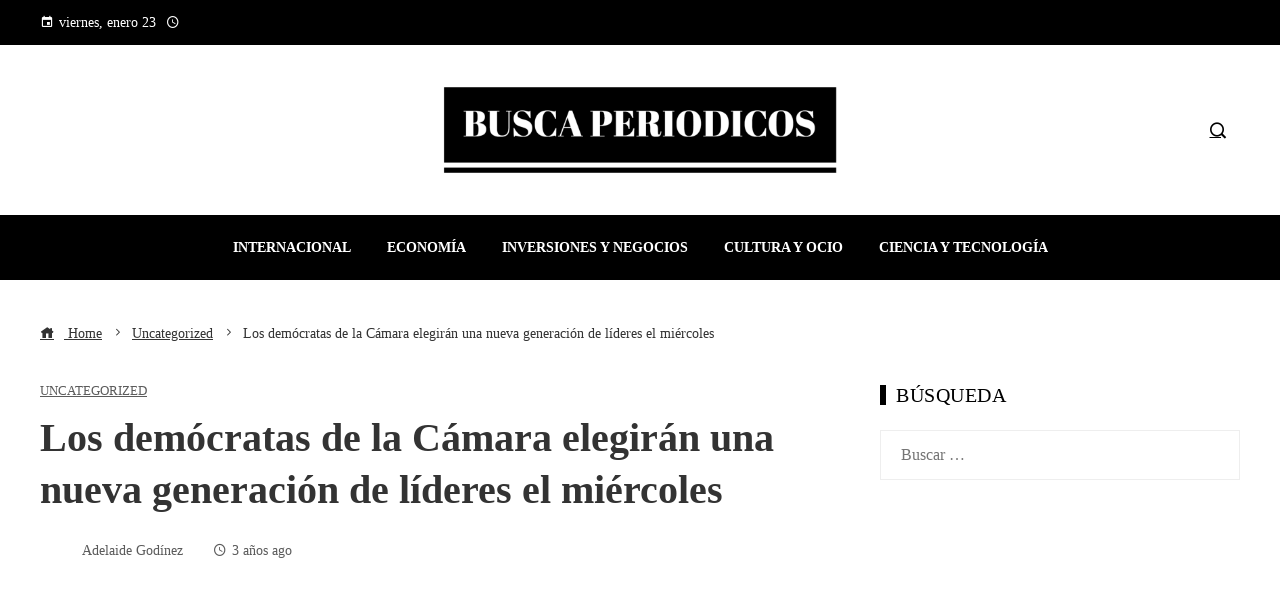

--- FILE ---
content_type: text/html; charset=UTF-8
request_url: https://buscaperiodicos.com/los-democratas-de-la-camara-elegiran-una-nueva-generacion-de-lideres-el-miercoles/
body_size: 13279
content:
<!DOCTYPE html><html lang="es"><head><script data-no-optimize="1">var litespeed_docref=sessionStorage.getItem("litespeed_docref");litespeed_docref&&(Object.defineProperty(document,"referrer",{get:function(){return litespeed_docref}}),sessionStorage.removeItem("litespeed_docref"));</script> <meta charset="UTF-8"><meta name="viewport" content="width=device-width, initial-scale=1"><link rel="profile" href="https://gmpg.org/xfn/11"><link rel="pingback" href="https://buscaperiodicos.com/xmlrpc.php"><meta name='robots' content='index, follow, max-image-preview:large, max-snippet:-1, max-video-preview:-1' /><title>Los demócratas de la Cámara elegirán una nueva generación de líderes el miércoles</title><meta name="description" content="WASHINGTON — Los demócratas de la Cámara de Representantes elegirán su nuevo equipo de liderazgo el miércoles por la mañana, dando paso a una joven" /><link rel="canonical" href="https://buscaperiodicos.com/los-democratas-de-la-camara-elegiran-una-nueva-generacion-de-lideres-el-miercoles/" /><meta property="og:locale" content="es_ES" /><meta property="og:type" content="article" /><meta property="og:title" content="Los demócratas de la Cámara elegirán una nueva generación de líderes el miércoles" /><meta property="og:description" content="WASHINGTON — Los demócratas de la Cámara de Representantes elegirán su nuevo equipo de liderazgo el miércoles por la mañana, dando paso a una joven" /><meta property="og:url" content="https://buscaperiodicos.com/los-democratas-de-la-camara-elegiran-una-nueva-generacion-de-lideres-el-miercoles/" /><meta property="og:site_name" content="Busca Peri&oacute;dicos" /><meta property="article:published_time" content="2022-11-30T11:21:00+00:00" /><meta property="og:image" content="https://media-cldnry.s-nbcnews.com/image/upload/t_nbcnews-fp-1200-630,f_auto,q_auto:best/rockcms/2022-11/221129-2x1-Pete-Aguilar-Katherine-Clark-Hakeem-Jeffries-ew-600p-f1fcde.jpg" /><meta property="og:image" content="https://media-cldnry.s-nbcnews.com/image/upload/t_nbcnews-fp-1200-630,f_auto,q_auto:best/rockcms/2022-11/221129-2x1-Pete-Aguilar-Katherine-Clark-Hakeem-Jeffries-ew-600p-f1fcde.jpg" /><meta name="author" content="Adelaide Godínez" /><meta name="twitter:card" content="summary_large_image" /><meta name="twitter:image" content="https://media-cldnry.s-nbcnews.com/image/upload/t_nbcnews-fp-1200-630,f_auto,q_auto:best/rockcms/2022-11/221129-2x1-Pete-Aguilar-Katherine-Clark-Hakeem-Jeffries-ew-600p-f1fcde.jpg" /><meta name="twitter:label1" content="Escrito por" /><meta name="twitter:data1" content="Adelaide Godínez" /><meta name="twitter:label2" content="Tiempo de lectura" /><meta name="twitter:data2" content="5 minutos" /> <script type="application/ld+json" class="yoast-schema-graph">{"@context":"https://schema.org","@graph":[{"@type":"Article","@id":"https://buscaperiodicos.com/los-democratas-de-la-camara-elegiran-una-nueva-generacion-de-lideres-el-miercoles/#article","isPartOf":{"@id":"https://buscaperiodicos.com/los-democratas-de-la-camara-elegiran-una-nueva-generacion-de-lideres-el-miercoles/"},"author":{"name":"Adelaide Godínez","@id":"https://buscaperiodicos.com/#/schema/person/436636dab3a674cf7d2dee6ea8de2d50"},"headline":"Los demócratas de la Cámara elegirán una nueva generación de líderes el miércoles","datePublished":"2022-11-30T11:21:00+00:00","mainEntityOfPage":{"@id":"https://buscaperiodicos.com/los-democratas-de-la-camara-elegiran-una-nueva-generacion-de-lideres-el-miercoles/"},"wordCount":932,"commentCount":0,"publisher":{"@id":"https://buscaperiodicos.com/#organization"},"image":["https://media-cldnry.s-nbcnews.com/image/upload/t_nbcnews-fp-1200-630,f_auto,q_auto:best/rockcms/2022-11/221129-2x1-Pete-Aguilar-Katherine-Clark-Hakeem-Jeffries-ew-600p-f1fcde.jpg"],"thumbnailUrl":"https://media-cldnry.s-nbcnews.com/image/upload/t_nbcnews-fp-1200-630,f_auto,q_auto:best/rockcms/2022-11/221129-2x1-Pete-Aguilar-Katherine-Clark-Hakeem-Jeffries-ew-600p-f1fcde.jpg","articleSection":["Uncategorized"],"inLanguage":"es"},{"@type":"WebPage","@id":"https://buscaperiodicos.com/los-democratas-de-la-camara-elegiran-una-nueva-generacion-de-lideres-el-miercoles/","url":"https://buscaperiodicos.com/los-democratas-de-la-camara-elegiran-una-nueva-generacion-de-lideres-el-miercoles/","name":"Los demócratas de la Cámara elegirán una nueva generación de líderes el miércoles","isPartOf":{"@id":"https://buscaperiodicos.com/#website"},"primaryImageOfPage":"https://media-cldnry.s-nbcnews.com/image/upload/t_nbcnews-fp-1200-630,f_auto,q_auto:best/rockcms/2022-11/221129-2x1-Pete-Aguilar-Katherine-Clark-Hakeem-Jeffries-ew-600p-f1fcde.jpg","image":["https://media-cldnry.s-nbcnews.com/image/upload/t_nbcnews-fp-1200-630,f_auto,q_auto:best/rockcms/2022-11/221129-2x1-Pete-Aguilar-Katherine-Clark-Hakeem-Jeffries-ew-600p-f1fcde.jpg"],"thumbnailUrl":"https://media-cldnry.s-nbcnews.com/image/upload/t_nbcnews-fp-1200-630,f_auto,q_auto:best/rockcms/2022-11/221129-2x1-Pete-Aguilar-Katherine-Clark-Hakeem-Jeffries-ew-600p-f1fcde.jpg","datePublished":"2022-11-30T11:21:00+00:00","description":"WASHINGTON — Los demócratas de la Cámara de Representantes elegirán su nuevo equipo de liderazgo el miércoles por la mañana, dando paso a una joven","breadcrumb":{"@id":"https://buscaperiodicos.com/los-democratas-de-la-camara-elegiran-una-nueva-generacion-de-lideres-el-miercoles/#breadcrumb"},"inLanguage":"es","potentialAction":[{"@type":"ReadAction","target":["https://buscaperiodicos.com/los-democratas-de-la-camara-elegiran-una-nueva-generacion-de-lideres-el-miercoles/"]}]},{"@type":"ImageObject","inLanguage":"es","@id":"https://buscaperiodicos.com/los-democratas-de-la-camara-elegiran-una-nueva-generacion-de-lideres-el-miercoles/#primaryimage","url":"https://media-cldnry.s-nbcnews.com/image/upload/t_nbcnews-fp-1200-630,f_auto,q_auto:best/rockcms/2022-11/221129-2x1-Pete-Aguilar-Katherine-Clark-Hakeem-Jeffries-ew-600p-f1fcde.jpg","contentUrl":"https://media-cldnry.s-nbcnews.com/image/upload/t_nbcnews-fp-1200-630,f_auto,q_auto:best/rockcms/2022-11/221129-2x1-Pete-Aguilar-Katherine-Clark-Hakeem-Jeffries-ew-600p-f1fcde.jpg"},{"@type":"BreadcrumbList","@id":"https://buscaperiodicos.com/los-democratas-de-la-camara-elegiran-una-nueva-generacion-de-lideres-el-miercoles/#breadcrumb","itemListElement":[{"@type":"ListItem","position":1,"name":"Home","item":"https://buscaperiodicos.com/"},{"@type":"ListItem","position":2,"name":"Los demócratas de la Cámara elegirán una nueva generación de líderes el miércoles"}]},{"@type":"WebSite","@id":"https://buscaperiodicos.com/#website","url":"https://buscaperiodicos.com/","name":"Busca Peri&oacute;dicos","description":"Encuentre las últimas noticias e información de última hora.","publisher":{"@id":"https://buscaperiodicos.com/#organization"},"potentialAction":[{"@type":"SearchAction","target":{"@type":"EntryPoint","urlTemplate":"https://buscaperiodicos.com/?s={search_term_string}"},"query-input":{"@type":"PropertyValueSpecification","valueRequired":true,"valueName":"search_term_string"}}],"inLanguage":"es"},{"@type":"Organization","@id":"https://buscaperiodicos.com/#organization","name":"Busca Peri&oacute;dicos","url":"https://buscaperiodicos.com/","logo":{"@type":"ImageObject","inLanguage":"es","@id":"https://buscaperiodicos.com/#/schema/logo/image/","url":"https://buscaperiodicos.com/wp-content/uploads/2025/05/cropped-Logo-12.png","contentUrl":"https://buscaperiodicos.com/wp-content/uploads/2025/05/cropped-Logo-12.png","width":1200,"height":266,"caption":"Busca Peri&oacute;dicos"},"image":{"@id":"https://buscaperiodicos.com/#/schema/logo/image/"}},{"@type":"Person","@id":"https://buscaperiodicos.com/#/schema/person/436636dab3a674cf7d2dee6ea8de2d50","name":"Adelaide Godínez","image":{"@type":"ImageObject","inLanguage":"es","@id":"https://buscaperiodicos.com/#/schema/person/image/","url":"https://buscaperiodicos.com/wp-content/uploads/2023/09/cropped-descarga-45-96x96.jpg","contentUrl":"https://buscaperiodicos.com/wp-content/uploads/2023/09/cropped-descarga-45-96x96.jpg","caption":"Adelaide Godínez"},"sameAs":["https://buscaperiodicos.com"],"url":"https://buscaperiodicos.com/author/adelaide-godinez/"}]}</script> <link rel='dns-prefetch' href='//www.googletagmanager.com' /><link rel='dns-prefetch' href='//fonts.googleapis.com' /><link rel='dns-prefetch' href='//connect.facebook.net' /><link rel='dns-prefetch' href='//facebook.com' /><link rel='dns-prefetch' href='//fonts.gstatic.com' /><link rel='dns-prefetch' href='//google.com' /><link rel='dns-prefetch' href='//googleads.g.doubleclick.net' /><link rel='dns-prefetch' href='//googleadservices.com' /><link rel='dns-prefetch' href='//googletagmanager.com' /><link rel="alternate" type="application/rss+xml" title="Busca Peri&oacute;dicos &raquo; Feed" href="https://buscaperiodicos.com/feed/" /><link rel="alternate" title="oEmbed (JSON)" type="application/json+oembed" href="https://buscaperiodicos.com/wp-json/oembed/1.0/embed?url=https%3A%2F%2Fbuscaperiodicos.com%2Flos-democratas-de-la-camara-elegiran-una-nueva-generacion-de-lideres-el-miercoles%2F" /><link rel="alternate" title="oEmbed (XML)" type="text/xml+oembed" href="https://buscaperiodicos.com/wp-json/oembed/1.0/embed?url=https%3A%2F%2Fbuscaperiodicos.com%2Flos-democratas-de-la-camara-elegiran-una-nueva-generacion-de-lideres-el-miercoles%2F&#038;format=xml" /><link data-optimized="2" rel="stylesheet" href="https://buscaperiodicos.com/wp-content/litespeed/css/b9dcae1d9a2f86089b51157763c5c572.css?ver=e0bb7" /> <script type="litespeed/javascript" data-src="https://buscaperiodicos.com/wp-includes/js/jquery/jquery.min.js" id="jquery-core-js"></script> 
 <script type="litespeed/javascript" data-src="https://www.googletagmanager.com/gtag/js?id=G-ZZL4XTYSPR" id="google_gtagjs-js"></script> <script id="google_gtagjs-js-after" type="litespeed/javascript">window.dataLayer=window.dataLayer||[];function gtag(){dataLayer.push(arguments)}
gtag("set","linker",{"domains":["buscaperiodicos.com"]});gtag("js",new Date());gtag("set","developer_id.dZTNiMT",!0);gtag("config","G-ZZL4XTYSPR")</script> <link rel="https://api.w.org/" href="https://buscaperiodicos.com/wp-json/" /><link rel="alternate" title="JSON" type="application/json" href="https://buscaperiodicos.com/wp-json/wp/v2/posts/671" /><link rel="EditURI" type="application/rsd+xml" title="RSD" href="https://buscaperiodicos.com/xmlrpc.php?rsd" /><meta name="generator" content="Site Kit by Google 1.168.0" /><link rel="icon" href="https://buscaperiodicos.com/wp-content/uploads/2025/05/cropped-01-150x150.png" sizes="32x32" /><link rel="icon" href="https://buscaperiodicos.com/wp-content/uploads/2025/05/cropped-01-300x300.png" sizes="192x192" /><link rel="apple-touch-icon" href="https://buscaperiodicos.com/wp-content/uploads/2025/05/cropped-01-300x300.png" /><meta name="msapplication-TileImage" content="https://buscaperiodicos.com/wp-content/uploads/2025/05/cropped-01-300x300.png" /> <script type="application/ld+json">{"@context":"https://schema.org","@graph":[{"@type":"ImageObject","@id":"https://media-cldnry.s-nbcnews.com/image/upload/t_nbcnews-fp-1200-630,f_auto,q_auto:best/rockcms/2022-11/221129-2x1-Pete-Aguilar-Katherine-Clark-Hakeem-Jeffries-ew-600p-f1fcde.jpg","url":"https://media-cldnry.s-nbcnews.com/image/upload/t_nbcnews-fp-1200-630,f_auto,q_auto:best/rockcms/2022-11/221129-2x1-Pete-Aguilar-Katherine-Clark-Hakeem-Jeffries-ew-600p-f1fcde.jpg","contentUrl":"https://media-cldnry.s-nbcnews.com/image/upload/t_nbcnews-fp-1200-630,f_auto,q_auto:best/rockcms/2022-11/221129-2x1-Pete-Aguilar-Katherine-Clark-Hakeem-Jeffries-ew-600p-f1fcde.jpg","mainEntityOfPage":"https://buscaperiodicos.com/los-democratas-de-la-camara-elegiran-una-nueva-generacion-de-lideres-el-miercoles/"}]}</script> <link rel="preload" as="image" href="https://media-cldnry.s-nbcnews.com/image/upload/t_nbcnews-fp-1200-630,f_auto,q_auto:best/rockcms/2022-11/221129-2x1-Pete-Aguilar-Katherine-Clark-Hakeem-Jeffries-ew-600p-f1fcde.jpg"><link rel="preload" as="image" href="https://cdn2.mediotiempo.com/uploads/media/2024/12/31/david-benavidez-durante-una-pelea-1_thumb_606_404.jpg"><link rel="preload" as="image" href="https://estaticos-cdn.prensaiberica.es/clip/8fe2513e-4a47-4aa0-8378-ef32e5a2ac6d_16-9-discover-aspect-ratio_default_0.jpg"><link rel="preload" as="image" href="https://static.foxnews.com/foxnews.com/content/uploads/2024/11/nakisa-and-jake.jpg"></head><body data-rsssl=1 id="ht-body" class="wp-singular post-template-default single single-post postid-671 single-format-standard wp-custom-logo wp-embed-responsive wp-theme-viral-pro group-blog ht-right-sidebar ht-single-layout1 ht-top-header-on ht-sticky-header ht-sticky-sidebar ht-wide ht-header-style2 ht-sidebar-style4 ht-thumb-shine ht-block-title-style2"><div id="ht-page"><header id="ht-masthead" class="ht-site-header ht-header-two hover-style6 ht-tagline-inline-logo ht-no-border" ><div class="ht-top-header"><div class="ht-container"><div class="ht-th-left th-date">
<span><i class="mdi mdi-calendar"></i>viernes, enero 23</span><span><i class="mdi mdi-clock-time-four-outline"></i><span class="vl-time"></span></span></div><div class="ht-th-right th-none"></div></div></div><div class="ht-middle-header"><div class="ht-container"><div class="ht-middle-header-left"></div><div id="ht-site-branding" >
<a href="https://buscaperiodicos.com/" class="custom-logo-link" rel="home"><img data-lazyloaded="1" src="[data-uri]" width="1200" height="266" data-src="https://buscaperiodicos.com/wp-content/uploads/2025/05/cropped-Logo-12.png" class="custom-logo" alt="Busca Peri&oacute;dicos" decoding="async" fetchpriority="high" data-srcset="https://buscaperiodicos.com/wp-content/uploads/2025/05/cropped-Logo-12.png 1200w, https://buscaperiodicos.com/wp-content/uploads/2025/05/cropped-Logo-12-300x67.png 300w, https://buscaperiodicos.com/wp-content/uploads/2025/05/cropped-Logo-12-1024x227.png 1024w, https://buscaperiodicos.com/wp-content/uploads/2025/05/cropped-Logo-12-768x170.png 768w" data-sizes="(max-width: 1200px) 100vw, 1200px" /></a></div><div class="ht-middle-header-right"><div class="ht-search-button" ><a href="#"><i class="icofont-search-1"></i></a></div></div></div></div><div class="ht-header"><div class="ht-container"><nav id="ht-site-navigation" class="ht-main-navigation" ><div class="ht-menu ht-clearfix"><ul id="menu-menu-principal" class="ht-clearfix"><li id="menu-item-35869" class="menu-item menu-item-type-taxonomy menu-item-object-category menu-item-35869"><a href="https://buscaperiodicos.com/categoria/internacional/" class="menu-link"><span class="mm-menu-title">Internacional</span></a></li><li id="menu-item-957" class="menu-item menu-item-type-taxonomy menu-item-object-category menu-item-957"><a href="https://buscaperiodicos.com/categoria/economia/" class="menu-link"><span class="mm-menu-title">Economía</span></a></li><li id="menu-item-35868" class="menu-item menu-item-type-taxonomy menu-item-object-category menu-item-35868"><a href="https://buscaperiodicos.com/categoria/empresas/" class="menu-link"><span class="mm-menu-title">Inversiones y negocios</span></a></li><li id="menu-item-35867" class="menu-item menu-item-type-taxonomy menu-item-object-category menu-item-35867"><a href="https://buscaperiodicos.com/categoria/cultura/" class="menu-link"><span class="mm-menu-title">Cultura y ocio</span></a></li><li id="menu-item-35872" class="menu-item menu-item-type-taxonomy menu-item-object-category menu-item-35872"><a href="https://buscaperiodicos.com/categoria/tecnologia/" class="menu-link"><span class="mm-menu-title">Ciencia y tecnología</span></a></li></ul></div><div id="ht-mobile-menu" class="menu-menu-principal-container"><div class="menu-collapser" ><div class="collapse-button"><span class="icon-bar"></span><span class="icon-bar"></span><span class="icon-bar"></span></div></div><ul id="ht-responsive-menu" class="menu"><li class="menu-item menu-item-type-taxonomy menu-item-object-category menu-item-35869"><a href="https://buscaperiodicos.com/categoria/internacional/" class="menu-link"><span class="mm-menu-title">Internacional</span></a></li><li class="menu-item menu-item-type-taxonomy menu-item-object-category menu-item-957"><a href="https://buscaperiodicos.com/categoria/economia/" class="menu-link"><span class="mm-menu-title">Economía</span></a></li><li class="menu-item menu-item-type-taxonomy menu-item-object-category menu-item-35868"><a href="https://buscaperiodicos.com/categoria/empresas/" class="menu-link"><span class="mm-menu-title">Inversiones y negocios</span></a></li><li class="menu-item menu-item-type-taxonomy menu-item-object-category menu-item-35867"><a href="https://buscaperiodicos.com/categoria/cultura/" class="menu-link"><span class="mm-menu-title">Cultura y ocio</span></a></li><li class="menu-item menu-item-type-taxonomy menu-item-object-category menu-item-35872"><a href="https://buscaperiodicos.com/categoria/tecnologia/" class="menu-link"><span class="mm-menu-title">Ciencia y tecnología</span></a></li></ul></div></nav></div></div></header><div id="ht-content" class="ht-site-content ht-clearfix"><div class="ht-main-content ht-container"><nav role="navigation" aria-label="Breadcrumbs" class="breadcrumb-trail breadcrumbs" itemprop="breadcrumb"><ul class="trail-items" itemscope itemtype="http://schema.org/BreadcrumbList"><meta name="numberOfItems" content="3" /><meta name="itemListOrder" content="Ascending" /><li itemprop="itemListElement" itemscope itemtype="http://schema.org/ListItem" class="trail-item trail-begin"><a href="https://buscaperiodicos.com/" rel="home" itemprop="item"><span itemprop="name"><i class="icofont-home"></i> Home</span></a><meta itemprop="position" content="1" /></li><li itemprop="itemListElement" itemscope itemtype="http://schema.org/ListItem" class="trail-item"><a href="https://buscaperiodicos.com/categoria/uncategorized/" itemprop="item"><span itemprop="name">Uncategorized</span></a><meta itemprop="position" content="2" /></li><li itemprop="itemListElement" itemscope itemtype="http://schema.org/ListItem" class="trail-item trail-end"><span itemprop="name">Los demócratas de la Cámara elegirán una nueva generación de líderes el miércoles</span><meta itemprop="position" content="3" /></li></ul></nav><div class="ht-site-wrapper"><div id="primary" class="content-area"><article id="post-671" class="post-671 post type-post status-publish format-standard has-post-thumbnail hentry category-uncategorized" ><div class="entry-header"><div class="single-entry-category"><a href="https://buscaperiodicos.com/categoria/uncategorized/" rel="category tag">Uncategorized</a></div><h1 class="entry-title">Los demócratas de la Cámara elegirán una nueva generación de líderes el miércoles</h1><div class="single-entry-meta">
<span class="entry-author"> <img alt='Foto del avatar' src="[data-uri]" data-lazy-type="image" data-lazy-src='https://buscaperiodicos.com/wp-content/uploads/2023/09/cropped-descarga-45-32x32.jpg' data-lazy-srcset='https://buscaperiodicos.com/wp-content/uploads/2023/09/cropped-descarga-45-64x64.jpg 2x' class='lazy lazy-hidden avatar avatar-32 photo' height='32' width='32' decoding='async'/><noscript><img alt='Foto del avatar' src='https://buscaperiodicos.com/wp-content/uploads/2023/09/cropped-descarga-45-32x32.jpg' srcset='https://buscaperiodicos.com/wp-content/uploads/2023/09/cropped-descarga-45-64x64.jpg 2x' class='avatar avatar-32 photo' height='32' width='32' decoding='async'/></noscript><span class="author vcard">Adelaide Godínez</span></span><span class="entry-post-date"><i class="mdi mdi-clock-time-four-outline"></i><time class="entry-date published updated" datetime="2022-11-30T06:21:00-05:00">3 años ago</time></span></div></div><div class="entry-wrapper"><figure class="single-entry-link">
<img width="800" height="500" src="[data-uri]" data-lazy-type="image" data-lazy-src="https://media-cldnry.s-nbcnews.com/image/upload/t_nbcnews-fp-1200-630,f_auto,q_auto:best/rockcms/2022-11/221129-2x1-Pete-Aguilar-Katherine-Clark-Hakeem-Jeffries-ew-600p-f1fcde.jpg" class="lazy lazy-hidden attachment-viral-pro-800x500 size-viral-pro-800x500 wp-post-image" alt="Los demócratas de la Cámara elegirán una nueva generación de líderes el miércoles" title="Los demócratas de la Cámara elegirán una nueva generación de líderes el miércoles" decoding="async" /><noscript><img post-id="671" fifu-featured="1" width="800" height="500" src="https://media-cldnry.s-nbcnews.com/image/upload/t_nbcnews-fp-1200-630,f_auto,q_auto:best/rockcms/2022-11/221129-2x1-Pete-Aguilar-Katherine-Clark-Hakeem-Jeffries-ew-600p-f1fcde.jpg" class="attachment-viral-pro-800x500 size-viral-pro-800x500 wp-post-image" alt="Los demócratas de la Cámara elegirán una nueva generación de líderes el miércoles" title="Los demócratas de la Cámara elegirán una nueva generación de líderes el miércoles" title="Los demócratas de la Cámara elegirán una nueva generación de líderes el miércoles" decoding="async" /></noscript></figure><div class="entry-content"><div><p class="">WASHINGTON — Los demócratas de la Cámara de Representantes elegirán su nuevo equipo de liderazgo el miércoles por la mañana, dando paso a una joven generación de líderes después de que la presidenta de la Cámara de Representantes, Nancy Pelosi, y el líder de la mayoría, Steny Hoyer, decidieran renunciar después de que los demócratas perdieran la mayoría por poco este mes.</p><p class="">Pelosi, de 82 años, de California, la primera mujer presidenta de la Cámara, pasará la antorcha al representante Hakeem Jeffries, DN.Y., de 52 años, quien se postula sin oposición para líder de la minoría y hará historia como el primer legislador negro en dirigir un caucus de partido político en cualquiera de las cámaras.</p><p class="">“Es un momento de transición”, dijo Jeffries a un pequeño grupo de reporteros en el Capitolio el martes por la noche.  «Nos apoyamos en los hombros de gigantes, pero también esperamos poder hacer lo que se necesita en este momento para hacer avanzar los problemas».</p><p class="">La diputada principal de Jeffries será la representante Katherine Clark, demócrata de Massachusetts, de 59 años, una progresista que sirvió bajo Jeffries como vicepresidenta del caucus demócrata y se convirtió en oradora asistente de este Congreso.  Se postula sin oposición para Minority Whip, el principal contador de votos del partido.</p><p class="">El representante Pete Aguilar, demócrata por California, de 43 años, miembro del Caucus Hispano del Congreso y exalcalde que se postula sin oposición para presidente del Caucus Demócrata: el cargo que Jeffries ha ocupado durante los últimos cuatro años, completa el trío de nuevos líderes. .</p><section class="inline-video inline-video--in-body"><div class="inline-video__background"><div class="inline-video__player"><div class="videoPlayer styles_videoPlayer__hWpgx styles_adNotPlaying__yQRQY styles_alignDesktopBottom__p456K styles_alignMobileBottom__vA8hP"><div class="videoSlate"><a href="https://www.today.com/video/hakeem-jeffries-bids-to-become-1st-black-party-leader-in-congress-154346053532" class="allowClicksOnPreview"><picture class=""><source media="(min-width: 1240px)" srcset="https://media-cldnry.s-nbcnews.com/image/upload/t_focal-860x484,f_auto,q_auto:best/mpx/2704722219/2022_11/1668862009188_tdy_sat_hakeem_jeffries_congress_221119_1920x1080-10o9km.jpg"/><source media="(min-width: 758px)" srcset="https://media-cldnry.s-nbcnews.com/image/upload/t_focal-1000x563,f_auto,q_auto:best/mpx/2704722219/2022_11/1668862009188_tdy_sat_hakeem_jeffries_congress_221119_1920x1080-10o9km.jpg"/><img class="lazy lazy-hidden" decoding="async" loading="lazy" src="[data-uri]" data-lazy-type="image" data-lazy-src="https://media-cldnry.s-nbcnews.com/image/upload/t_focal-760x428,f_auto,q_auto:best/mpx/2704722219/2022_11/1668862009188_tdy_sat_hakeem_jeffries_congress_221119_1920x1080-10o9km.jpg" height="1080" width="1920"/><noscript><img decoding="async" loading="lazy" src="https://media-cldnry.s-nbcnews.com/image/upload/t_focal-760x428,f_auto,q_auto:best/mpx/2704722219/2022_11/1668862009188_tdy_sat_hakeem_jeffries_congress_221119_1920x1080-10o9km.jpg" height="1080" width="1920"/></noscript></picture></a></div></div></div></div></section><p class="">La elección de Jeffries, Clark y Aguilar representa un cambio de guardia para los demócratas de la Cámara que han visto al poderoso triunvirato de Pelosi, Hoyer, D-Md., 83, y Jim Clyburn, DS.C., 82, ocupar la más alta gerencia. posiciones.  durante las últimas dos décadas.</p><p class="">En los últimos años, los demócratas más jóvenes, igualmente ambiciosos y talentosos que buscan ascender en las filas de liderazgo se han dado cuenta de que no tienen adónde ir.</p><p class="">El presidente del Caucus Demócrata, Xavier Becerra, fue nombrado fiscal general de California y luego fue nominado por el presidente Joe Biden como secretario de salud y servicios humanos.  Dos de los asistentes ejecutivos leales de Pelosi, Chris Van Hollen de Maryland y Ben Ray Lujan de Nuevo México, se postularon con éxito para escaños en el Senado después de que se agotaron sus opciones.</p><p class="">Otros, incluido Steve Israel de Nueva York, quien dirigió tanto el brazo de campaña como la tienda de comunicaciones de los demócratas de la Cámara, optaron por retirarse.</p><p class="">De los actuales «Tres Grandes» Demócratas, solo Clyburn, el líder de la mayoría actual, ha optado por permanecer al frente del nuevo Congreso.  Se desempeñará como «líder adjunto», que se ha considerado el puesto número 3 en la minoría en el pasado, pero ascenderá al puesto número 4 en este Congreso.</p><p class="">La decisión de Clyburn de quedarse frustró a algunos miembros más jóvenes, que esperaban que el nuevo Congreso comenzara de cero.  Debido al respaldo de Clyburn por parte del Caucus Negro del Congreso y otros aliados, eso significa que uno de los legisladores más jóvenes no podrá llegar al cuarto lugar.</p><p class="">Pero Pelosi ha enfatizado repetidamente que el poder no se otorga libremente. <a href="https://thehill.com/homenews/house/548642-pelosi-on-power-in-dc-you-have-to-seize-it/" target="_blank" rel="noopener">tienes que «agarrarlo»</a> para conseguirlo.  Y nadie en el caucus desafió a Clyburn.</p><p class="">Pelosi y Hoyer no llegarán lejos.  En lugar de renunciar, los dos dijeron que permanecerían en el Congreso.  Y el martes por la noche, el Comité de Dirección y Política Demócrata de la Cámara de Representantes votó por unanimidad para otorgar a Pelosi el título ceremonial de «Oradora Emérita».  La resolución que otorga el honor a Pelosi fue ofrecida por Jeffries.</p><p class="">«La oradora Nancy Pelosi se convertirá en una de las líderes legislativas más importantes de la historia de Estados Unidos», dijeron los copresidentes del comité directivo Eric Swalwell, Barbara Lee y Cheri Bustos.  «Al otorgarle a la Portavoz Pelosi este título honorífico, celebramos con orgullo su legendario servicio público y sus techos de mármol».</p><p class="">Cuando se le preguntó cómo su estilo de liderazgo podría diferir del de Pelosi, una legisladora astuta que lideró su caucus, a veces, con puño de hierro, Jeffries pareció tener una visión de equipo.</p><p class="">«El Caucus Demócrata de la Cámara está en su mejor momento cuando todos tienen la oportunidad de estar en el campo de juego, jugando en la posición correcta», dijo.</p><p class="">Jeffries esquivó varias preguntas sobre lo que significó para él ser la primera persona negra en liderar cualquiera de los dos partidos en el Congreso.</p><p class="endmark">«Realmente no tuve la oportunidad de pensar en eso», dijo, y agregó más tarde, «en la medida en que pasé tiempo pensando en narraciones externas o la magnitud en este momento, me liberaría de tener que hacer realidad- decisiones de tiempo mientras nos preparamos para organizar el nuevo Congreso.</p></div><div><div class="expanded-byline article-expanded-byline"><p class="byline-bio expanded-byline__bio mt3 mt0-m ml9-m">Scott Wong es reportero sénior del Congreso para NBC News.</p></div><div class="expanded-byline article-expanded-byline"><div class="expanded-byline__inner mt0-m mt2"><div class="byline-thumbnail byline-thumbnail--has-image expanded-byline__thumbnail mr4 w3-print"><picture><source srcset="https://media-cldnry.s-nbcnews.com/image/upload/t_focal-120x120,f_auto,q_auto:best/newscms/2020_05/3210016/ali-vitali-circle-byline-template.jpg 2x, https://media-cldnry.s-nbcnews.com/image/upload/t_focal-60x60,f_auto,q_auto:best/newscms/2020_05/3210016/ali-vitali-circle-byline-template.jpg 1x"/><img class="lazy lazy-hidden" decoding="async" loading="lazy" src="[data-uri]" data-lazy-type="image" data-lazy-src="https://media-cldnry.s-nbcnews.com/image/upload/t_focal-60x60,f_auto,q_auto:best/newscms/2020_05/3210016/ali-vitali-circle-byline-template.jpg" alt="" height="48" width="48"/><noscript><img decoding="async" loading="lazy" src="https://media-cldnry.s-nbcnews.com/image/upload/t_focal-60x60,f_auto,q_auto:best/newscms/2020_05/3210016/ali-vitali-circle-byline-template.jpg" alt="" height="48" width="48"/></noscript></picture></div><p><span class="byline-name expanded-byline__name ml9 ml0-m ml0-print pt1 pt4-m">Alí Vitali</span><span class="byline-social expanded-byline__social f2 mt2 mt4-m ml9 ml0-m dn-print"><a href="https://twitter.com/alivitali" target="_blank" rel="noopener noreferrer" class="byline-social--link"><span class="icon icon-twitter"/></a><a href="https://facebook.com/alimvitali" target="_blank" rel="noopener noreferrer" class="byline-social--link"><span class="icon icon-facebook"/></a><span class="icon icon-email"/></span></div><p class="byline-bio expanded-byline__bio mt3 mt0-m ml9-m">Ali Vitali es corresponsal de NBC News en el Capitolio con sede en Washington.</p></div></div><p></p></div></div></article><div class="viral-pro-author-info"><div class="viral-pro-author-avatar">
<a href="https://buscaperiodicos.com/author/adelaide-godinez/" rel="author">
<img alt='Foto del avatar' src="[data-uri]" data-lazy-type="image" data-lazy-src='https://buscaperiodicos.com/wp-content/uploads/2023/09/cropped-descarga-45-100x100.jpg' data-lazy-srcset='https://buscaperiodicos.com/wp-content/uploads/2023/09/cropped-descarga-45-200x200.jpg 2x' class='lazy lazy-hidden avatar avatar-100 photo' height='100' width='100' decoding='async'/><noscript><img alt='Foto del avatar' src='https://buscaperiodicos.com/wp-content/uploads/2023/09/cropped-descarga-45-100x100.jpg' srcset='https://buscaperiodicos.com/wp-content/uploads/2023/09/cropped-descarga-45-200x200.jpg 2x' class='avatar avatar-100 photo' height='100' width='100' decoding='async'/></noscript>                        </a></div><div class="viral-pro-author-description"><h5>By Adelaide Godínez</h5><div class="viral-pro-author-icons">
<a href="https://buscaperiodicos.com"><i class="icon_house"></i></a></div></div></div><div class="viral-pro-related-post style3"><h4 class="related-post-title widget-title">Relacionados</h4><ul class="viral-pro-related-post-wrap owl-carousel"><li><div class="relatedthumb">
<a href="https://buscaperiodicos.com/tendencias-en-colombia-dieta-barf-versus-alimentos-concentrados-para-mascotas/">
<img data-lazyloaded="1" src="[data-uri]" width="360" height="240" alt="Tendencias en Colombia: dieta BARF versus alimentos concentrados para mascotas" data-src="https://buscaperiodicos.com/wp-content/uploads/2024/08/1509-Busca-Periodicos-pexels-photo-850602-360x240.jpeg"/>                                </a></div><div class="relatedtitle"><h3 class="vl-post-title"><a href="https://buscaperiodicos.com/tendencias-en-colombia-dieta-barf-versus-alimentos-concentrados-para-mascotas/" rel="bookmark" title="Tendencias en Colombia: dieta BARF versus alimentos concentrados para mascotas">Tendencias en Colombia: dieta BARF versus alimentos concentrados para mascotas</a></h3><div class="vl-post-metas">
<span class="vl-posted-by" ><i class="mdi mdi-account"></i>Adelaide Godínez</span><span class="vl-posted-on" ><i class="mdi mdi-clock-time-four-outline"></i>7 meses ago</span></div></div></li><li><div class="relatedthumb">
<a href="https://buscaperiodicos.com/armonia-apartamentos-con-diseno-contemporaneo-en-panama/">
<img data-lazyloaded="1" src="[data-uri]" width="360" height="240" alt="Armonía: apartamentos con diseño contemporáneo en Panamá" data-src="https://buscaperiodicos.com/wp-content/themes/viral-pro/images/placeholder-360x240.jpg"/>                                </a></div><div class="relatedtitle"><h3 class="vl-post-title"><a href="https://buscaperiodicos.com/armonia-apartamentos-con-diseno-contemporaneo-en-panama/" rel="bookmark" title="Armonía: apartamentos con diseño contemporáneo en Panamá">Armonía: apartamentos con diseño contemporáneo en Panamá</a></h3><div class="vl-post-metas">
<span class="vl-posted-by" ><i class="mdi mdi-account"></i>Adelaide Godínez</span><span class="vl-posted-on" ><i class="mdi mdi-clock-time-four-outline"></i>8 meses ago</span></div></div></li><li><div class="relatedthumb">
<a href="https://buscaperiodicos.com/apartamentos-nuevos-en-ciudad-de-panama-con-espacios-flexibles/">
<img data-lazyloaded="1" src="[data-uri]" width="360" height="240" alt="Apartamentos nuevos en Ciudad de Panamá con espacios flexibles" data-src="https://buscaperiodicos.com/wp-content/themes/viral-pro/images/placeholder-360x240.jpg"/>                                </a></div><div class="relatedtitle"><h3 class="vl-post-title"><a href="https://buscaperiodicos.com/apartamentos-nuevos-en-ciudad-de-panama-con-espacios-flexibles/" rel="bookmark" title="Apartamentos nuevos en Ciudad de Panamá con espacios flexibles">Apartamentos nuevos en Ciudad de Panamá con espacios flexibles</a></h3><div class="vl-post-metas">
<span class="vl-posted-by" ><i class="mdi mdi-account"></i>Adelaide Godínez</span><span class="vl-posted-on" ><i class="mdi mdi-clock-time-four-outline"></i>8 meses ago</span></div></div></li><li><div class="relatedthumb">
<a href="https://buscaperiodicos.com/david-benavidez-busca-consolidarse-en-los-semicompletos-mientras-espera-su-oportunidad-titular/">
<img data-lazyloaded="1" src="[data-uri]" width="606" height="404" post-id="35809" fifu-featured="1" alt="David Benavidez busca consolidarse en los semicompletos mientras espera su oportunidad titular" title="David Benavidez busca consolidarse en los semicompletos mientras espera su oportunidad titular" data-src="https://cdn2.mediotiempo.com/uploads/media/2024/12/31/david-benavidez-durante-una-pelea-1_thumb_606_404.jpg"/>                                </a></div><div class="relatedtitle"><h3 class="vl-post-title"><a href="https://buscaperiodicos.com/david-benavidez-busca-consolidarse-en-los-semicompletos-mientras-espera-su-oportunidad-titular/" rel="bookmark" title="David Benavidez busca consolidarse en los semicompletos mientras espera su oportunidad titular">David Benavidez busca consolidarse en los semicompletos mientras espera su oportunidad titular</a></h3><div class="vl-post-metas">
<span class="vl-posted-by" ><i class="mdi mdi-account"></i>Adelaide Godínez</span><span class="vl-posted-on" ><i class="mdi mdi-clock-time-four-outline"></i>1 año ago</span></div></div></li><li><div class="relatedthumb">
<a href="https://buscaperiodicos.com/el-stuttgart-aplasta-al-young-boys-y-avanza-en-la-champions-league-con-una-victoria-contundente-5-1/">
<img data-lazyloaded="1" src="[data-uri]" width="1200" height="675" post-id="35803" fifu-featured="1" alt="El Stuttgart aplasta al Young Boys y avanza en la Champions League con una victoria contundente 5-1" title="El Stuttgart aplasta al Young Boys y avanza en la Champions League con una victoria contundente 5-1" data-src="https://estaticos-cdn.prensaiberica.es/clip/8fe2513e-4a47-4aa0-8378-ef32e5a2ac6d_16-9-discover-aspect-ratio_default_0.jpg"/>                                </a></div><div class="relatedtitle"><h3 class="vl-post-title"><a href="https://buscaperiodicos.com/el-stuttgart-aplasta-al-young-boys-y-avanza-en-la-champions-league-con-una-victoria-contundente-5-1/" rel="bookmark" title="El Stuttgart aplasta al Young Boys y avanza en la Champions League con una victoria contundente 5-1">El Stuttgart aplasta al Young Boys y avanza en la Champions League con una victoria contundente 5-1</a></h3><div class="vl-post-metas">
<span class="vl-posted-by" ><i class="mdi mdi-account"></i>Adelaide Godínez</span><span class="vl-posted-on" ><i class="mdi mdi-clock-time-four-outline"></i>1 año ago</span></div></div></li><li><div class="relatedthumb">
<a href="https://buscaperiodicos.com/el-estratega-detras-de-la-pelea-entre-jake-paul-y-mike-tyson/">
<img data-lazyloaded="1" src="[data-uri]" width="1280" height="720" post-id="35779" fifu-featured="1" alt="el estratega detrás de la pelea entre Jake Paul y Mike Tyson" title="el estratega detrás de la pelea entre Jake Paul y Mike Tyson" data-src="https://static.foxnews.com/foxnews.com/content/uploads/2024/11/nakisa-and-jake.jpg"/>                                </a></div><div class="relatedtitle"><h3 class="vl-post-title"><a href="https://buscaperiodicos.com/el-estratega-detras-de-la-pelea-entre-jake-paul-y-mike-tyson/" rel="bookmark" title="el estratega detrás de la pelea entre Jake Paul y Mike Tyson">el estratega detrás de la pelea entre Jake Paul y Mike Tyson</a></h3><div class="vl-post-metas">
<span class="vl-posted-by" ><i class="mdi mdi-account"></i>Adelaide Godínez</span><span class="vl-posted-on" ><i class="mdi mdi-clock-time-four-outline"></i>1 año ago</span></div></div></li></ul></div></div><div id="secondary" class="widget-area" ><div class="theiaStickySidebar"><aside id="search-2" class="widget widget_search"><h4 class="widget-title">Búsqueda</h4><form role="search" method="get" class="search-form" action="https://buscaperiodicos.com/">
<label>
<span class="screen-reader-text">Buscar:</span>
<input type="search" class="search-field" placeholder="Buscar &hellip;" value="" name="s" />
</label>
<input type="submit" class="search-submit" value="Buscar" /></form></aside></div></div></div></div></div><footer id="ht-colophon" class="ht-site-footer col-4-1-1-1-1" ><div class="ht-bottom-footer"><div class="ht-container"><div class="ht-site-info">
Copyright © buscaperiodicos. All Right Reserved.</div></div></div></footer></div><div id="ht-back-top"  class="ht-st-right ht-st-stacked ht-hide"><i class="arrow_up"></i></div> <script type="speculationrules">{"prefetch":[{"source":"document","where":{"and":[{"href_matches":"/*"},{"not":{"href_matches":["/wp-*.php","/wp-admin/*","/wp-content/uploads/*","/wp-content/*","/wp-content/plugins/*","/wp-content/themes/viral-pro/*","/*\\?(.+)"]}},{"not":{"selector_matches":"a[rel~=\"nofollow\"]"}},{"not":{"selector_matches":".no-prefetch, .no-prefetch a"}}]},"eagerness":"conservative"}]}</script> <div id="htSearchWrapper" class="ht-search-wrapper"><div class="ht-search-container"><form role="search" method="get" class="search-form" action="https://buscaperiodicos.com/"><input autocomplete="off" type="search" class="search-field" placeholder="Enter a keyword to search..." value="" name="s" /><button type="submit" class="search-submit"><i class="icofont-search"></i></button><div class="ht-search-close" ><div class="viral-pro-selected-icon"><i class="icofont-close-line-squared"></i></div></div></form></div></div> <script id="wp-statistics-tracker-js-extra" type="litespeed/javascript">var WP_Statistics_Tracker_Object={"requestUrl":"https://buscaperiodicos.com/wp-json/wp-statistics/v2","ajaxUrl":"https://buscaperiodicos.com/wp-admin/admin-ajax.php","hitParams":{"wp_statistics_hit":1,"source_type":"post","source_id":671,"search_query":"","signature":"070ff31c5d25baf067e6aed9ef23b21e","endpoint":"hit"},"option":{"dntEnabled":"1","bypassAdBlockers":"","consentIntegration":{"name":null,"status":[]},"isPreview":!1,"userOnline":!1,"trackAnonymously":!1,"isWpConsentApiActive":!1,"consentLevel":""},"isLegacyEventLoaded":"","customEventAjaxUrl":"https://buscaperiodicos.com/wp-admin/admin-ajax.php?action=wp_statistics_custom_event&nonce=3a337856f4","onlineParams":{"wp_statistics_hit":1,"source_type":"post","source_id":671,"search_query":"","signature":"070ff31c5d25baf067e6aed9ef23b21e","action":"wp_statistics_online_check"},"jsCheckTime":"60000"}</script> <script data-no-optimize="1">window.lazyLoadOptions=Object.assign({},{threshold:300},window.lazyLoadOptions||{});!function(t,e){"object"==typeof exports&&"undefined"!=typeof module?module.exports=e():"function"==typeof define&&define.amd?define(e):(t="undefined"!=typeof globalThis?globalThis:t||self).LazyLoad=e()}(this,function(){"use strict";function e(){return(e=Object.assign||function(t){for(var e=1;e<arguments.length;e++){var n,a=arguments[e];for(n in a)Object.prototype.hasOwnProperty.call(a,n)&&(t[n]=a[n])}return t}).apply(this,arguments)}function o(t){return e({},at,t)}function l(t,e){return t.getAttribute(gt+e)}function c(t){return l(t,vt)}function s(t,e){return function(t,e,n){e=gt+e;null!==n?t.setAttribute(e,n):t.removeAttribute(e)}(t,vt,e)}function i(t){return s(t,null),0}function r(t){return null===c(t)}function u(t){return c(t)===_t}function d(t,e,n,a){t&&(void 0===a?void 0===n?t(e):t(e,n):t(e,n,a))}function f(t,e){et?t.classList.add(e):t.className+=(t.className?" ":"")+e}function _(t,e){et?t.classList.remove(e):t.className=t.className.replace(new RegExp("(^|\\s+)"+e+"(\\s+|$)")," ").replace(/^\s+/,"").replace(/\s+$/,"")}function g(t){return t.llTempImage}function v(t,e){!e||(e=e._observer)&&e.unobserve(t)}function b(t,e){t&&(t.loadingCount+=e)}function p(t,e){t&&(t.toLoadCount=e)}function n(t){for(var e,n=[],a=0;e=t.children[a];a+=1)"SOURCE"===e.tagName&&n.push(e);return n}function h(t,e){(t=t.parentNode)&&"PICTURE"===t.tagName&&n(t).forEach(e)}function a(t,e){n(t).forEach(e)}function m(t){return!!t[lt]}function E(t){return t[lt]}function I(t){return delete t[lt]}function y(e,t){var n;m(e)||(n={},t.forEach(function(t){n[t]=e.getAttribute(t)}),e[lt]=n)}function L(a,t){var o;m(a)&&(o=E(a),t.forEach(function(t){var e,n;e=a,(t=o[n=t])?e.setAttribute(n,t):e.removeAttribute(n)}))}function k(t,e,n){f(t,e.class_loading),s(t,st),n&&(b(n,1),d(e.callback_loading,t,n))}function A(t,e,n){n&&t.setAttribute(e,n)}function O(t,e){A(t,rt,l(t,e.data_sizes)),A(t,it,l(t,e.data_srcset)),A(t,ot,l(t,e.data_src))}function w(t,e,n){var a=l(t,e.data_bg_multi),o=l(t,e.data_bg_multi_hidpi);(a=nt&&o?o:a)&&(t.style.backgroundImage=a,n=n,f(t=t,(e=e).class_applied),s(t,dt),n&&(e.unobserve_completed&&v(t,e),d(e.callback_applied,t,n)))}function x(t,e){!e||0<e.loadingCount||0<e.toLoadCount||d(t.callback_finish,e)}function M(t,e,n){t.addEventListener(e,n),t.llEvLisnrs[e]=n}function N(t){return!!t.llEvLisnrs}function z(t){if(N(t)){var e,n,a=t.llEvLisnrs;for(e in a){var o=a[e];n=e,o=o,t.removeEventListener(n,o)}delete t.llEvLisnrs}}function C(t,e,n){var a;delete t.llTempImage,b(n,-1),(a=n)&&--a.toLoadCount,_(t,e.class_loading),e.unobserve_completed&&v(t,n)}function R(i,r,c){var l=g(i)||i;N(l)||function(t,e,n){N(t)||(t.llEvLisnrs={});var a="VIDEO"===t.tagName?"loadeddata":"load";M(t,a,e),M(t,"error",n)}(l,function(t){var e,n,a,o;n=r,a=c,o=u(e=i),C(e,n,a),f(e,n.class_loaded),s(e,ut),d(n.callback_loaded,e,a),o||x(n,a),z(l)},function(t){var e,n,a,o;n=r,a=c,o=u(e=i),C(e,n,a),f(e,n.class_error),s(e,ft),d(n.callback_error,e,a),o||x(n,a),z(l)})}function T(t,e,n){var a,o,i,r,c;t.llTempImage=document.createElement("IMG"),R(t,e,n),m(c=t)||(c[lt]={backgroundImage:c.style.backgroundImage}),i=n,r=l(a=t,(o=e).data_bg),c=l(a,o.data_bg_hidpi),(r=nt&&c?c:r)&&(a.style.backgroundImage='url("'.concat(r,'")'),g(a).setAttribute(ot,r),k(a,o,i)),w(t,e,n)}function G(t,e,n){var a;R(t,e,n),a=e,e=n,(t=Et[(n=t).tagName])&&(t(n,a),k(n,a,e))}function D(t,e,n){var a;a=t,(-1<It.indexOf(a.tagName)?G:T)(t,e,n)}function S(t,e,n){var a;t.setAttribute("loading","lazy"),R(t,e,n),a=e,(e=Et[(n=t).tagName])&&e(n,a),s(t,_t)}function V(t){t.removeAttribute(ot),t.removeAttribute(it),t.removeAttribute(rt)}function j(t){h(t,function(t){L(t,mt)}),L(t,mt)}function F(t){var e;(e=yt[t.tagName])?e(t):m(e=t)&&(t=E(e),e.style.backgroundImage=t.backgroundImage)}function P(t,e){var n;F(t),n=e,r(e=t)||u(e)||(_(e,n.class_entered),_(e,n.class_exited),_(e,n.class_applied),_(e,n.class_loading),_(e,n.class_loaded),_(e,n.class_error)),i(t),I(t)}function U(t,e,n,a){var o;n.cancel_on_exit&&(c(t)!==st||"IMG"===t.tagName&&(z(t),h(o=t,function(t){V(t)}),V(o),j(t),_(t,n.class_loading),b(a,-1),i(t),d(n.callback_cancel,t,e,a)))}function $(t,e,n,a){var o,i,r=(i=t,0<=bt.indexOf(c(i)));s(t,"entered"),f(t,n.class_entered),_(t,n.class_exited),o=t,i=a,n.unobserve_entered&&v(o,i),d(n.callback_enter,t,e,a),r||D(t,n,a)}function q(t){return t.use_native&&"loading"in HTMLImageElement.prototype}function H(t,o,i){t.forEach(function(t){return(a=t).isIntersecting||0<a.intersectionRatio?$(t.target,t,o,i):(e=t.target,n=t,a=o,t=i,void(r(e)||(f(e,a.class_exited),U(e,n,a,t),d(a.callback_exit,e,n,t))));var e,n,a})}function B(e,n){var t;tt&&!q(e)&&(n._observer=new IntersectionObserver(function(t){H(t,e,n)},{root:(t=e).container===document?null:t.container,rootMargin:t.thresholds||t.threshold+"px"}))}function J(t){return Array.prototype.slice.call(t)}function K(t){return t.container.querySelectorAll(t.elements_selector)}function Q(t){return c(t)===ft}function W(t,e){return e=t||K(e),J(e).filter(r)}function X(e,t){var n;(n=K(e),J(n).filter(Q)).forEach(function(t){_(t,e.class_error),i(t)}),t.update()}function t(t,e){var n,a,t=o(t);this._settings=t,this.loadingCount=0,B(t,this),n=t,a=this,Y&&window.addEventListener("online",function(){X(n,a)}),this.update(e)}var Y="undefined"!=typeof window,Z=Y&&!("onscroll"in window)||"undefined"!=typeof navigator&&/(gle|ing|ro)bot|crawl|spider/i.test(navigator.userAgent),tt=Y&&"IntersectionObserver"in window,et=Y&&"classList"in document.createElement("p"),nt=Y&&1<window.devicePixelRatio,at={elements_selector:".lazy",container:Z||Y?document:null,threshold:300,thresholds:null,data_src:"src",data_srcset:"srcset",data_sizes:"sizes",data_bg:"bg",data_bg_hidpi:"bg-hidpi",data_bg_multi:"bg-multi",data_bg_multi_hidpi:"bg-multi-hidpi",data_poster:"poster",class_applied:"applied",class_loading:"litespeed-loading",class_loaded:"litespeed-loaded",class_error:"error",class_entered:"entered",class_exited:"exited",unobserve_completed:!0,unobserve_entered:!1,cancel_on_exit:!0,callback_enter:null,callback_exit:null,callback_applied:null,callback_loading:null,callback_loaded:null,callback_error:null,callback_finish:null,callback_cancel:null,use_native:!1},ot="src",it="srcset",rt="sizes",ct="poster",lt="llOriginalAttrs",st="loading",ut="loaded",dt="applied",ft="error",_t="native",gt="data-",vt="ll-status",bt=[st,ut,dt,ft],pt=[ot],ht=[ot,ct],mt=[ot,it,rt],Et={IMG:function(t,e){h(t,function(t){y(t,mt),O(t,e)}),y(t,mt),O(t,e)},IFRAME:function(t,e){y(t,pt),A(t,ot,l(t,e.data_src))},VIDEO:function(t,e){a(t,function(t){y(t,pt),A(t,ot,l(t,e.data_src))}),y(t,ht),A(t,ct,l(t,e.data_poster)),A(t,ot,l(t,e.data_src)),t.load()}},It=["IMG","IFRAME","VIDEO"],yt={IMG:j,IFRAME:function(t){L(t,pt)},VIDEO:function(t){a(t,function(t){L(t,pt)}),L(t,ht),t.load()}},Lt=["IMG","IFRAME","VIDEO"];return t.prototype={update:function(t){var e,n,a,o=this._settings,i=W(t,o);{if(p(this,i.length),!Z&&tt)return q(o)?(e=o,n=this,i.forEach(function(t){-1!==Lt.indexOf(t.tagName)&&S(t,e,n)}),void p(n,0)):(t=this._observer,o=i,t.disconnect(),a=t,void o.forEach(function(t){a.observe(t)}));this.loadAll(i)}},destroy:function(){this._observer&&this._observer.disconnect(),K(this._settings).forEach(function(t){I(t)}),delete this._observer,delete this._settings,delete this.loadingCount,delete this.toLoadCount},loadAll:function(t){var e=this,n=this._settings;W(t,n).forEach(function(t){v(t,e),D(t,n,e)})},restoreAll:function(){var e=this._settings;K(e).forEach(function(t){P(t,e)})}},t.load=function(t,e){e=o(e);D(t,e)},t.resetStatus=function(t){i(t)},t}),function(t,e){"use strict";function n(){e.body.classList.add("litespeed_lazyloaded")}function a(){console.log("[LiteSpeed] Start Lazy Load"),o=new LazyLoad(Object.assign({},t.lazyLoadOptions||{},{elements_selector:"[data-lazyloaded]",callback_finish:n})),i=function(){o.update()},t.MutationObserver&&new MutationObserver(i).observe(e.documentElement,{childList:!0,subtree:!0,attributes:!0})}var o,i;t.addEventListener?t.addEventListener("load",a,!1):t.attachEvent("onload",a)}(window,document);</script><script data-no-optimize="1">window.litespeed_ui_events=window.litespeed_ui_events||["mouseover","click","keydown","wheel","touchmove","touchstart"];var urlCreator=window.URL||window.webkitURL;function litespeed_load_delayed_js_force(){console.log("[LiteSpeed] Start Load JS Delayed"),litespeed_ui_events.forEach(e=>{window.removeEventListener(e,litespeed_load_delayed_js_force,{passive:!0})}),document.querySelectorAll("iframe[data-litespeed-src]").forEach(e=>{e.setAttribute("src",e.getAttribute("data-litespeed-src"))}),"loading"==document.readyState?window.addEventListener("DOMContentLoaded",litespeed_load_delayed_js):litespeed_load_delayed_js()}litespeed_ui_events.forEach(e=>{window.addEventListener(e,litespeed_load_delayed_js_force,{passive:!0})});async function litespeed_load_delayed_js(){let t=[];for(var d in document.querySelectorAll('script[type="litespeed/javascript"]').forEach(e=>{t.push(e)}),t)await new Promise(e=>litespeed_load_one(t[d],e));document.dispatchEvent(new Event("DOMContentLiteSpeedLoaded")),window.dispatchEvent(new Event("DOMContentLiteSpeedLoaded"))}function litespeed_load_one(t,e){console.log("[LiteSpeed] Load ",t);var d=document.createElement("script");d.addEventListener("load",e),d.addEventListener("error",e),t.getAttributeNames().forEach(e=>{"type"!=e&&d.setAttribute("data-src"==e?"src":e,t.getAttribute(e))});let a=!(d.type="text/javascript");!d.src&&t.textContent&&(d.src=litespeed_inline2src(t.textContent),a=!0),t.after(d),t.remove(),a&&e()}function litespeed_inline2src(t){try{var d=urlCreator.createObjectURL(new Blob([t.replace(/^(?:<!--)?(.*?)(?:-->)?$/gm,"$1")],{type:"text/javascript"}))}catch(e){d="data:text/javascript;base64,"+btoa(t.replace(/^(?:<!--)?(.*?)(?:-->)?$/gm,"$1"))}return d}</script><script data-no-optimize="1">var litespeed_vary=document.cookie.replace(/(?:(?:^|.*;\s*)_lscache_vary\s*\=\s*([^;]*).*$)|^.*$/,"");litespeed_vary||fetch("/wp-content/plugins/litespeed-cache/guest.vary.php",{method:"POST",cache:"no-cache",redirect:"follow"}).then(e=>e.json()).then(e=>{console.log(e),e.hasOwnProperty("reload")&&"yes"==e.reload&&(sessionStorage.setItem("litespeed_docref",document.referrer),window.location.reload(!0))});</script><script data-optimized="1" type="litespeed/javascript" data-src="https://buscaperiodicos.com/wp-content/litespeed/js/cb6e58c34ed05c058cefaf73a5263f43.js?ver=e0bb7"></script></body></html>
<!-- Page optimized by LiteSpeed Cache @2026-01-23 01:57:38 -->

<!-- Page cached by LiteSpeed Cache 7.7 on 2026-01-23 01:57:36 -->
<!-- Guest Mode -->
<!-- QUIC.cloud CCSS in queue -->
<!-- QUIC.cloud UCSS in queue -->